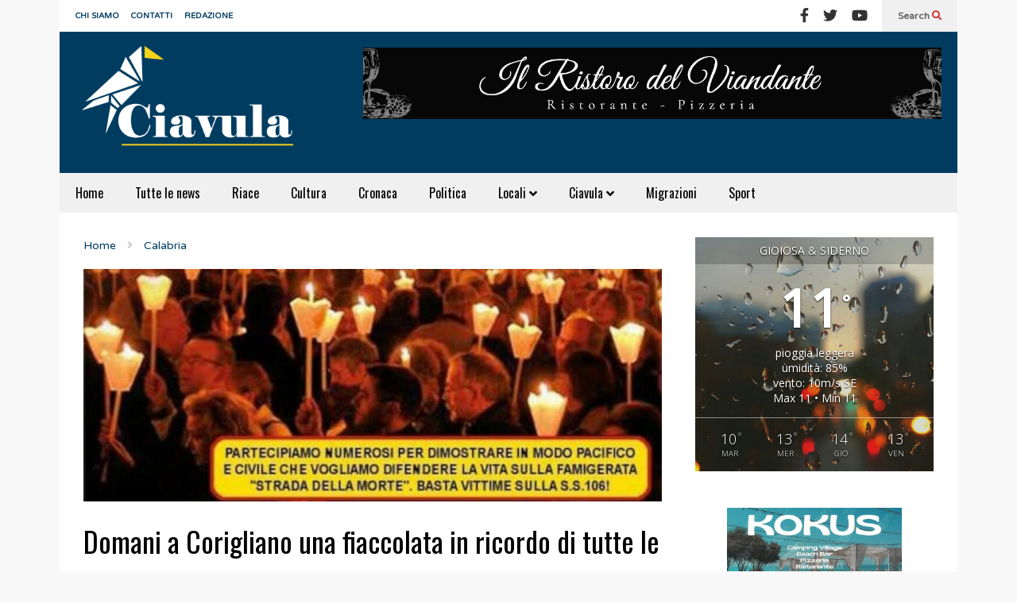

--- FILE ---
content_type: text/html; charset=UTF-8
request_url: https://www.ciavula.it/2023/01/domani-a-corigliano-una-fiaccolata-in-ricordo-di-tutte-le-vittime-della-s-s-106/
body_size: 20071
content:
<!DOCTYPE html>
<!--[if IE 7]>
<html class="ie ie7" lang="it-IT">
<![endif]-->
<!--[if IE 8]>
<html class="ie ie8" lang="it-IT">
<![endif]-->
<!--[if !(IE 7) & !(IE 8)]><!-->
<html lang="it-IT">
<!--<![endif]-->
<head>
	<meta charset="UTF-8">
	<meta name="viewport" content="width=device-width">	
	<link rel="profile" href="https://gmpg.org/xfn/11">
	<link rel="pingback" href="https://www.ciavula.it/xmlrpc.php">
	<meta name='robots' content='index, follow, max-image-preview:large, max-snippet:-1, max-video-preview:-1' />
<meta name="dlm-version" content="5.0.33">
	<!-- This site is optimized with the Yoast SEO plugin v25.9 - https://yoast.com/wordpress/plugins/seo/ -->
	<title>Domani a Corigliano una fiaccolata in ricordo di tutte le vittime della S.S. 106 - Ciavula</title>
	<meta name="description" content="domani 9 gennaio, alle ore 21:00, la Fiaccolata in ricordo di Luca Laudone e di tutte le vittime della strada Statale 106." />
	<link rel="canonical" href="https://www.ciavula.it/2023/01/domani-a-corigliano-una-fiaccolata-in-ricordo-di-tutte-le-vittime-della-s-s-106/" />
	<meta property="og:locale" content="it_IT" />
	<meta property="og:type" content="article" />
	<meta property="og:title" content="Domani a Corigliano una fiaccolata in ricordo di tutte le vittime della S.S. 106 - Ciavula" />
	<meta property="og:description" content="domani 9 gennaio, alle ore 21:00, la Fiaccolata in ricordo di Luca Laudone e di tutte le vittime della strada Statale 106." />
	<meta property="og:url" content="https://www.ciavula.it/2023/01/domani-a-corigliano-una-fiaccolata-in-ricordo-di-tutte-le-vittime-della-s-s-106/" />
	<meta property="og:site_name" content="Ciavula" />
	<meta property="article:publisher" content="https://www.facebook.com/ciavula/" />
	<meta property="article:published_time" content="2023-01-08T10:47:31+00:00" />
	<meta property="article:modified_time" content="2023-01-08T10:47:34+00:00" />
	<meta property="og:image" content="https://www.ciavula.it/wp-content/uploads/2023/01/fiaccolata-ev.jpg" />
	<meta property="og:image:width" content="990" />
	<meta property="og:image:height" content="400" />
	<meta property="og:image:type" content="image/jpeg" />
	<meta name="author" content="A Ciavula" />
	<meta name="twitter:label1" content="Scritto da" />
	<meta name="twitter:data1" content="A Ciavula" />
	<meta name="twitter:label2" content="Tempo di lettura stimato" />
	<meta name="twitter:data2" content="3 minuti" />
	<script type="application/ld+json" class="yoast-schema-graph">{"@context":"https://schema.org","@graph":[{"@type":"WebPage","@id":"https://www.ciavula.it/2023/01/domani-a-corigliano-una-fiaccolata-in-ricordo-di-tutte-le-vittime-della-s-s-106/","url":"https://www.ciavula.it/2023/01/domani-a-corigliano-una-fiaccolata-in-ricordo-di-tutte-le-vittime-della-s-s-106/","name":"Domani a Corigliano una fiaccolata in ricordo di tutte le vittime della S.S. 106 - Ciavula","isPartOf":{"@id":"https://www.ciavula.it/#website"},"primaryImageOfPage":{"@id":"https://www.ciavula.it/2023/01/domani-a-corigliano-una-fiaccolata-in-ricordo-di-tutte-le-vittime-della-s-s-106/#primaryimage"},"image":{"@id":"https://www.ciavula.it/2023/01/domani-a-corigliano-una-fiaccolata-in-ricordo-di-tutte-le-vittime-della-s-s-106/#primaryimage"},"thumbnailUrl":"https://www.ciavula.it/wp-content/uploads/2023/01/fiaccolata-ev.jpg","datePublished":"2023-01-08T10:47:31+00:00","dateModified":"2023-01-08T10:47:34+00:00","author":{"@id":"https://www.ciavula.it/#/schema/person/4b7d27c91458af0b5bcc19c15bf0a2ae"},"description":"domani 9 gennaio, alle ore 21:00, la Fiaccolata in ricordo di Luca Laudone e di tutte le vittime della strada Statale 106.","breadcrumb":{"@id":"https://www.ciavula.it/2023/01/domani-a-corigliano-una-fiaccolata-in-ricordo-di-tutte-le-vittime-della-s-s-106/#breadcrumb"},"inLanguage":"it-IT","potentialAction":[{"@type":"ReadAction","target":["https://www.ciavula.it/2023/01/domani-a-corigliano-una-fiaccolata-in-ricordo-di-tutte-le-vittime-della-s-s-106/"]}]},{"@type":"ImageObject","inLanguage":"it-IT","@id":"https://www.ciavula.it/2023/01/domani-a-corigliano-una-fiaccolata-in-ricordo-di-tutte-le-vittime-della-s-s-106/#primaryimage","url":"https://www.ciavula.it/wp-content/uploads/2023/01/fiaccolata-ev.jpg","contentUrl":"https://www.ciavula.it/wp-content/uploads/2023/01/fiaccolata-ev.jpg","width":990,"height":400},{"@type":"BreadcrumbList","@id":"https://www.ciavula.it/2023/01/domani-a-corigliano-una-fiaccolata-in-ricordo-di-tutte-le-vittime-della-s-s-106/#breadcrumb","itemListElement":[{"@type":"ListItem","position":1,"name":"Home","item":"https://www.ciavula.it/"},{"@type":"ListItem","position":2,"name":"Archivio","item":"https://www.ciavula.it/archivio/"},{"@type":"ListItem","position":3,"name":"Domani a Corigliano una fiaccolata in ricordo di tutte le vittime della S.S. 106"}]},{"@type":"WebSite","@id":"https://www.ciavula.it/#website","url":"https://www.ciavula.it/","name":"Ciavula","description":"L&#039;altra informazione di Caulonia e Gioiosa","potentialAction":[{"@type":"SearchAction","target":{"@type":"EntryPoint","urlTemplate":"https://www.ciavula.it/?s={search_term_string}"},"query-input":{"@type":"PropertyValueSpecification","valueRequired":true,"valueName":"search_term_string"}}],"inLanguage":"it-IT"},{"@type":"Person","@id":"https://www.ciavula.it/#/schema/person/4b7d27c91458af0b5bcc19c15bf0a2ae","name":"A Ciavula","image":{"@type":"ImageObject","inLanguage":"it-IT","@id":"https://www.ciavula.it/#/schema/person/image/","url":"https://secure.gravatar.com/avatar/d3bbb2462a3007bdfeb46f8a5f5c6c5d2d749895dd2c6eb9acabe29a2bf82701?s=96&d=mm&r=g","contentUrl":"https://secure.gravatar.com/avatar/d3bbb2462a3007bdfeb46f8a5f5c6c5d2d749895dd2c6eb9acabe29a2bf82701?s=96&d=mm&r=g","caption":"A Ciavula"},"description":"Redazione","url":"https://www.ciavula.it/author/ciavula/"}]}</script>
	<!-- / Yoast SEO plugin. -->


<link rel='dns-prefetch' href='//fonts.googleapis.com' />
<link href='https://fonts.gstatic.com' crossorigin rel='preconnect' />
<link rel="alternate" type="application/rss+xml" title="Ciavula &raquo; Feed" href="https://www.ciavula.it/feed/" />
<link rel="alternate" type="application/rss+xml" title="Ciavula &raquo; Feed dei commenti" href="https://www.ciavula.it/comments/feed/" />
<link rel="alternate" title="oEmbed (JSON)" type="application/json+oembed" href="https://www.ciavula.it/wp-json/oembed/1.0/embed?url=https%3A%2F%2Fwww.ciavula.it%2F2023%2F01%2Fdomani-a-corigliano-una-fiaccolata-in-ricordo-di-tutte-le-vittime-della-s-s-106%2F" />
<link rel="alternate" title="oEmbed (XML)" type="text/xml+oembed" href="https://www.ciavula.it/wp-json/oembed/1.0/embed?url=https%3A%2F%2Fwww.ciavula.it%2F2023%2F01%2Fdomani-a-corigliano-una-fiaccolata-in-ricordo-di-tutte-le-vittime-della-s-s-106%2F&#038;format=xml" />
<style id='wp-img-auto-sizes-contain-inline-css' type='text/css'>
img:is([sizes=auto i],[sizes^="auto," i]){contain-intrinsic-size:3000px 1500px}
/*# sourceURL=wp-img-auto-sizes-contain-inline-css */
</style>
<link rel='stylesheet' id='sneeit-optimize-images-css' href='https://www.ciavula.it/wp-content/plugins/sneeit-framework/css/min/front-optimize-images.min.css?ver=8.4' type='text/css' media='all' />
<link rel='stylesheet' id='sneeit-compact-menu-css' href='https://www.ciavula.it/wp-content/plugins/sneeit-framework/css/min/front-menus-compact.min.css?ver=8.4' type='text/css' media='all' />
<style id='wp-emoji-styles-inline-css' type='text/css'>

	img.wp-smiley, img.emoji {
		display: inline !important;
		border: none !important;
		box-shadow: none !important;
		height: 1em !important;
		width: 1em !important;
		margin: 0 0.07em !important;
		vertical-align: -0.1em !important;
		background: none !important;
		padding: 0 !important;
	}
/*# sourceURL=wp-emoji-styles-inline-css */
</style>
<style id='wp-block-library-inline-css' type='text/css'>
:root{--wp-block-synced-color:#7a00df;--wp-block-synced-color--rgb:122,0,223;--wp-bound-block-color:var(--wp-block-synced-color);--wp-editor-canvas-background:#ddd;--wp-admin-theme-color:#007cba;--wp-admin-theme-color--rgb:0,124,186;--wp-admin-theme-color-darker-10:#006ba1;--wp-admin-theme-color-darker-10--rgb:0,107,160.5;--wp-admin-theme-color-darker-20:#005a87;--wp-admin-theme-color-darker-20--rgb:0,90,135;--wp-admin-border-width-focus:2px}@media (min-resolution:192dpi){:root{--wp-admin-border-width-focus:1.5px}}.wp-element-button{cursor:pointer}:root .has-very-light-gray-background-color{background-color:#eee}:root .has-very-dark-gray-background-color{background-color:#313131}:root .has-very-light-gray-color{color:#eee}:root .has-very-dark-gray-color{color:#313131}:root .has-vivid-green-cyan-to-vivid-cyan-blue-gradient-background{background:linear-gradient(135deg,#00d084,#0693e3)}:root .has-purple-crush-gradient-background{background:linear-gradient(135deg,#34e2e4,#4721fb 50%,#ab1dfe)}:root .has-hazy-dawn-gradient-background{background:linear-gradient(135deg,#faaca8,#dad0ec)}:root .has-subdued-olive-gradient-background{background:linear-gradient(135deg,#fafae1,#67a671)}:root .has-atomic-cream-gradient-background{background:linear-gradient(135deg,#fdd79a,#004a59)}:root .has-nightshade-gradient-background{background:linear-gradient(135deg,#330968,#31cdcf)}:root .has-midnight-gradient-background{background:linear-gradient(135deg,#020381,#2874fc)}:root{--wp--preset--font-size--normal:16px;--wp--preset--font-size--huge:42px}.has-regular-font-size{font-size:1em}.has-larger-font-size{font-size:2.625em}.has-normal-font-size{font-size:var(--wp--preset--font-size--normal)}.has-huge-font-size{font-size:var(--wp--preset--font-size--huge)}.has-text-align-center{text-align:center}.has-text-align-left{text-align:left}.has-text-align-right{text-align:right}.has-fit-text{white-space:nowrap!important}#end-resizable-editor-section{display:none}.aligncenter{clear:both}.items-justified-left{justify-content:flex-start}.items-justified-center{justify-content:center}.items-justified-right{justify-content:flex-end}.items-justified-space-between{justify-content:space-between}.screen-reader-text{border:0;clip-path:inset(50%);height:1px;margin:-1px;overflow:hidden;padding:0;position:absolute;width:1px;word-wrap:normal!important}.screen-reader-text:focus{background-color:#ddd;clip-path:none;color:#444;display:block;font-size:1em;height:auto;left:5px;line-height:normal;padding:15px 23px 14px;text-decoration:none;top:5px;width:auto;z-index:100000}html :where(.has-border-color){border-style:solid}html :where([style*=border-top-color]){border-top-style:solid}html :where([style*=border-right-color]){border-right-style:solid}html :where([style*=border-bottom-color]){border-bottom-style:solid}html :where([style*=border-left-color]){border-left-style:solid}html :where([style*=border-width]){border-style:solid}html :where([style*=border-top-width]){border-top-style:solid}html :where([style*=border-right-width]){border-right-style:solid}html :where([style*=border-bottom-width]){border-bottom-style:solid}html :where([style*=border-left-width]){border-left-style:solid}html :where(img[class*=wp-image-]){height:auto;max-width:100%}:where(figure){margin:0 0 1em}html :where(.is-position-sticky){--wp-admin--admin-bar--position-offset:var(--wp-admin--admin-bar--height,0px)}@media screen and (max-width:600px){html :where(.is-position-sticky){--wp-admin--admin-bar--position-offset:0px}}

/*# sourceURL=wp-block-library-inline-css */
</style><style id='wp-block-image-inline-css' type='text/css'>
.wp-block-image>a,.wp-block-image>figure>a{display:inline-block}.wp-block-image img{box-sizing:border-box;height:auto;max-width:100%;vertical-align:bottom}@media not (prefers-reduced-motion){.wp-block-image img.hide{visibility:hidden}.wp-block-image img.show{animation:show-content-image .4s}}.wp-block-image[style*=border-radius] img,.wp-block-image[style*=border-radius]>a{border-radius:inherit}.wp-block-image.has-custom-border img{box-sizing:border-box}.wp-block-image.aligncenter{text-align:center}.wp-block-image.alignfull>a,.wp-block-image.alignwide>a{width:100%}.wp-block-image.alignfull img,.wp-block-image.alignwide img{height:auto;width:100%}.wp-block-image .aligncenter,.wp-block-image .alignleft,.wp-block-image .alignright,.wp-block-image.aligncenter,.wp-block-image.alignleft,.wp-block-image.alignright{display:table}.wp-block-image .aligncenter>figcaption,.wp-block-image .alignleft>figcaption,.wp-block-image .alignright>figcaption,.wp-block-image.aligncenter>figcaption,.wp-block-image.alignleft>figcaption,.wp-block-image.alignright>figcaption{caption-side:bottom;display:table-caption}.wp-block-image .alignleft{float:left;margin:.5em 1em .5em 0}.wp-block-image .alignright{float:right;margin:.5em 0 .5em 1em}.wp-block-image .aligncenter{margin-left:auto;margin-right:auto}.wp-block-image :where(figcaption){margin-bottom:1em;margin-top:.5em}.wp-block-image.is-style-circle-mask img{border-radius:9999px}@supports ((-webkit-mask-image:none) or (mask-image:none)) or (-webkit-mask-image:none){.wp-block-image.is-style-circle-mask img{border-radius:0;-webkit-mask-image:url('data:image/svg+xml;utf8,<svg viewBox="0 0 100 100" xmlns="http://www.w3.org/2000/svg"><circle cx="50" cy="50" r="50"/></svg>');mask-image:url('data:image/svg+xml;utf8,<svg viewBox="0 0 100 100" xmlns="http://www.w3.org/2000/svg"><circle cx="50" cy="50" r="50"/></svg>');mask-mode:alpha;-webkit-mask-position:center;mask-position:center;-webkit-mask-repeat:no-repeat;mask-repeat:no-repeat;-webkit-mask-size:contain;mask-size:contain}}:root :where(.wp-block-image.is-style-rounded img,.wp-block-image .is-style-rounded img){border-radius:9999px}.wp-block-image figure{margin:0}.wp-lightbox-container{display:flex;flex-direction:column;position:relative}.wp-lightbox-container img{cursor:zoom-in}.wp-lightbox-container img:hover+button{opacity:1}.wp-lightbox-container button{align-items:center;backdrop-filter:blur(16px) saturate(180%);background-color:#5a5a5a40;border:none;border-radius:4px;cursor:zoom-in;display:flex;height:20px;justify-content:center;opacity:0;padding:0;position:absolute;right:16px;text-align:center;top:16px;width:20px;z-index:100}@media not (prefers-reduced-motion){.wp-lightbox-container button{transition:opacity .2s ease}}.wp-lightbox-container button:focus-visible{outline:3px auto #5a5a5a40;outline:3px auto -webkit-focus-ring-color;outline-offset:3px}.wp-lightbox-container button:hover{cursor:pointer;opacity:1}.wp-lightbox-container button:focus{opacity:1}.wp-lightbox-container button:focus,.wp-lightbox-container button:hover,.wp-lightbox-container button:not(:hover):not(:active):not(.has-background){background-color:#5a5a5a40;border:none}.wp-lightbox-overlay{box-sizing:border-box;cursor:zoom-out;height:100vh;left:0;overflow:hidden;position:fixed;top:0;visibility:hidden;width:100%;z-index:100000}.wp-lightbox-overlay .close-button{align-items:center;cursor:pointer;display:flex;justify-content:center;min-height:40px;min-width:40px;padding:0;position:absolute;right:calc(env(safe-area-inset-right) + 16px);top:calc(env(safe-area-inset-top) + 16px);z-index:5000000}.wp-lightbox-overlay .close-button:focus,.wp-lightbox-overlay .close-button:hover,.wp-lightbox-overlay .close-button:not(:hover):not(:active):not(.has-background){background:none;border:none}.wp-lightbox-overlay .lightbox-image-container{height:var(--wp--lightbox-container-height);left:50%;overflow:hidden;position:absolute;top:50%;transform:translate(-50%,-50%);transform-origin:top left;width:var(--wp--lightbox-container-width);z-index:9999999999}.wp-lightbox-overlay .wp-block-image{align-items:center;box-sizing:border-box;display:flex;height:100%;justify-content:center;margin:0;position:relative;transform-origin:0 0;width:100%;z-index:3000000}.wp-lightbox-overlay .wp-block-image img{height:var(--wp--lightbox-image-height);min-height:var(--wp--lightbox-image-height);min-width:var(--wp--lightbox-image-width);width:var(--wp--lightbox-image-width)}.wp-lightbox-overlay .wp-block-image figcaption{display:none}.wp-lightbox-overlay button{background:none;border:none}.wp-lightbox-overlay .scrim{background-color:#fff;height:100%;opacity:.9;position:absolute;width:100%;z-index:2000000}.wp-lightbox-overlay.active{visibility:visible}@media not (prefers-reduced-motion){.wp-lightbox-overlay.active{animation:turn-on-visibility .25s both}.wp-lightbox-overlay.active img{animation:turn-on-visibility .35s both}.wp-lightbox-overlay.show-closing-animation:not(.active){animation:turn-off-visibility .35s both}.wp-lightbox-overlay.show-closing-animation:not(.active) img{animation:turn-off-visibility .25s both}.wp-lightbox-overlay.zoom.active{animation:none;opacity:1;visibility:visible}.wp-lightbox-overlay.zoom.active .lightbox-image-container{animation:lightbox-zoom-in .4s}.wp-lightbox-overlay.zoom.active .lightbox-image-container img{animation:none}.wp-lightbox-overlay.zoom.active .scrim{animation:turn-on-visibility .4s forwards}.wp-lightbox-overlay.zoom.show-closing-animation:not(.active){animation:none}.wp-lightbox-overlay.zoom.show-closing-animation:not(.active) .lightbox-image-container{animation:lightbox-zoom-out .4s}.wp-lightbox-overlay.zoom.show-closing-animation:not(.active) .lightbox-image-container img{animation:none}.wp-lightbox-overlay.zoom.show-closing-animation:not(.active) .scrim{animation:turn-off-visibility .4s forwards}}@keyframes show-content-image{0%{visibility:hidden}99%{visibility:hidden}to{visibility:visible}}@keyframes turn-on-visibility{0%{opacity:0}to{opacity:1}}@keyframes turn-off-visibility{0%{opacity:1;visibility:visible}99%{opacity:0;visibility:visible}to{opacity:0;visibility:hidden}}@keyframes lightbox-zoom-in{0%{transform:translate(calc((-100vw + var(--wp--lightbox-scrollbar-width))/2 + var(--wp--lightbox-initial-left-position)),calc(-50vh + var(--wp--lightbox-initial-top-position))) scale(var(--wp--lightbox-scale))}to{transform:translate(-50%,-50%) scale(1)}}@keyframes lightbox-zoom-out{0%{transform:translate(-50%,-50%) scale(1);visibility:visible}99%{visibility:visible}to{transform:translate(calc((-100vw + var(--wp--lightbox-scrollbar-width))/2 + var(--wp--lightbox-initial-left-position)),calc(-50vh + var(--wp--lightbox-initial-top-position))) scale(var(--wp--lightbox-scale));visibility:hidden}}
/*# sourceURL=https://www.ciavula.it/wp-includes/blocks/image/style.min.css */
</style>
<style id='wp-block-paragraph-inline-css' type='text/css'>
.is-small-text{font-size:.875em}.is-regular-text{font-size:1em}.is-large-text{font-size:2.25em}.is-larger-text{font-size:3em}.has-drop-cap:not(:focus):first-letter{float:left;font-size:8.4em;font-style:normal;font-weight:100;line-height:.68;margin:.05em .1em 0 0;text-transform:uppercase}body.rtl .has-drop-cap:not(:focus):first-letter{float:none;margin-left:.1em}p.has-drop-cap.has-background{overflow:hidden}:root :where(p.has-background){padding:1.25em 2.375em}:where(p.has-text-color:not(.has-link-color)) a{color:inherit}p.has-text-align-left[style*="writing-mode:vertical-lr"],p.has-text-align-right[style*="writing-mode:vertical-rl"]{rotate:180deg}
/*# sourceURL=https://www.ciavula.it/wp-includes/blocks/paragraph/style.min.css */
</style>
<style id='global-styles-inline-css' type='text/css'>
:root{--wp--preset--aspect-ratio--square: 1;--wp--preset--aspect-ratio--4-3: 4/3;--wp--preset--aspect-ratio--3-4: 3/4;--wp--preset--aspect-ratio--3-2: 3/2;--wp--preset--aspect-ratio--2-3: 2/3;--wp--preset--aspect-ratio--16-9: 16/9;--wp--preset--aspect-ratio--9-16: 9/16;--wp--preset--color--black: #000000;--wp--preset--color--cyan-bluish-gray: #abb8c3;--wp--preset--color--white: #ffffff;--wp--preset--color--pale-pink: #f78da7;--wp--preset--color--vivid-red: #cf2e2e;--wp--preset--color--luminous-vivid-orange: #ff6900;--wp--preset--color--luminous-vivid-amber: #fcb900;--wp--preset--color--light-green-cyan: #7bdcb5;--wp--preset--color--vivid-green-cyan: #00d084;--wp--preset--color--pale-cyan-blue: #8ed1fc;--wp--preset--color--vivid-cyan-blue: #0693e3;--wp--preset--color--vivid-purple: #9b51e0;--wp--preset--gradient--vivid-cyan-blue-to-vivid-purple: linear-gradient(135deg,rgb(6,147,227) 0%,rgb(155,81,224) 100%);--wp--preset--gradient--light-green-cyan-to-vivid-green-cyan: linear-gradient(135deg,rgb(122,220,180) 0%,rgb(0,208,130) 100%);--wp--preset--gradient--luminous-vivid-amber-to-luminous-vivid-orange: linear-gradient(135deg,rgb(252,185,0) 0%,rgb(255,105,0) 100%);--wp--preset--gradient--luminous-vivid-orange-to-vivid-red: linear-gradient(135deg,rgb(255,105,0) 0%,rgb(207,46,46) 100%);--wp--preset--gradient--very-light-gray-to-cyan-bluish-gray: linear-gradient(135deg,rgb(238,238,238) 0%,rgb(169,184,195) 100%);--wp--preset--gradient--cool-to-warm-spectrum: linear-gradient(135deg,rgb(74,234,220) 0%,rgb(151,120,209) 20%,rgb(207,42,186) 40%,rgb(238,44,130) 60%,rgb(251,105,98) 80%,rgb(254,248,76) 100%);--wp--preset--gradient--blush-light-purple: linear-gradient(135deg,rgb(255,206,236) 0%,rgb(152,150,240) 100%);--wp--preset--gradient--blush-bordeaux: linear-gradient(135deg,rgb(254,205,165) 0%,rgb(254,45,45) 50%,rgb(107,0,62) 100%);--wp--preset--gradient--luminous-dusk: linear-gradient(135deg,rgb(255,203,112) 0%,rgb(199,81,192) 50%,rgb(65,88,208) 100%);--wp--preset--gradient--pale-ocean: linear-gradient(135deg,rgb(255,245,203) 0%,rgb(182,227,212) 50%,rgb(51,167,181) 100%);--wp--preset--gradient--electric-grass: linear-gradient(135deg,rgb(202,248,128) 0%,rgb(113,206,126) 100%);--wp--preset--gradient--midnight: linear-gradient(135deg,rgb(2,3,129) 0%,rgb(40,116,252) 100%);--wp--preset--font-size--small: 13px;--wp--preset--font-size--medium: 20px;--wp--preset--font-size--large: 36px;--wp--preset--font-size--x-large: 42px;--wp--preset--spacing--20: 0.44rem;--wp--preset--spacing--30: 0.67rem;--wp--preset--spacing--40: 1rem;--wp--preset--spacing--50: 1.5rem;--wp--preset--spacing--60: 2.25rem;--wp--preset--spacing--70: 3.38rem;--wp--preset--spacing--80: 5.06rem;--wp--preset--shadow--natural: 6px 6px 9px rgba(0, 0, 0, 0.2);--wp--preset--shadow--deep: 12px 12px 50px rgba(0, 0, 0, 0.4);--wp--preset--shadow--sharp: 6px 6px 0px rgba(0, 0, 0, 0.2);--wp--preset--shadow--outlined: 6px 6px 0px -3px rgb(255, 255, 255), 6px 6px rgb(0, 0, 0);--wp--preset--shadow--crisp: 6px 6px 0px rgb(0, 0, 0);}:where(.is-layout-flex){gap: 0.5em;}:where(.is-layout-grid){gap: 0.5em;}body .is-layout-flex{display: flex;}.is-layout-flex{flex-wrap: wrap;align-items: center;}.is-layout-flex > :is(*, div){margin: 0;}body .is-layout-grid{display: grid;}.is-layout-grid > :is(*, div){margin: 0;}:where(.wp-block-columns.is-layout-flex){gap: 2em;}:where(.wp-block-columns.is-layout-grid){gap: 2em;}:where(.wp-block-post-template.is-layout-flex){gap: 1.25em;}:where(.wp-block-post-template.is-layout-grid){gap: 1.25em;}.has-black-color{color: var(--wp--preset--color--black) !important;}.has-cyan-bluish-gray-color{color: var(--wp--preset--color--cyan-bluish-gray) !important;}.has-white-color{color: var(--wp--preset--color--white) !important;}.has-pale-pink-color{color: var(--wp--preset--color--pale-pink) !important;}.has-vivid-red-color{color: var(--wp--preset--color--vivid-red) !important;}.has-luminous-vivid-orange-color{color: var(--wp--preset--color--luminous-vivid-orange) !important;}.has-luminous-vivid-amber-color{color: var(--wp--preset--color--luminous-vivid-amber) !important;}.has-light-green-cyan-color{color: var(--wp--preset--color--light-green-cyan) !important;}.has-vivid-green-cyan-color{color: var(--wp--preset--color--vivid-green-cyan) !important;}.has-pale-cyan-blue-color{color: var(--wp--preset--color--pale-cyan-blue) !important;}.has-vivid-cyan-blue-color{color: var(--wp--preset--color--vivid-cyan-blue) !important;}.has-vivid-purple-color{color: var(--wp--preset--color--vivid-purple) !important;}.has-black-background-color{background-color: var(--wp--preset--color--black) !important;}.has-cyan-bluish-gray-background-color{background-color: var(--wp--preset--color--cyan-bluish-gray) !important;}.has-white-background-color{background-color: var(--wp--preset--color--white) !important;}.has-pale-pink-background-color{background-color: var(--wp--preset--color--pale-pink) !important;}.has-vivid-red-background-color{background-color: var(--wp--preset--color--vivid-red) !important;}.has-luminous-vivid-orange-background-color{background-color: var(--wp--preset--color--luminous-vivid-orange) !important;}.has-luminous-vivid-amber-background-color{background-color: var(--wp--preset--color--luminous-vivid-amber) !important;}.has-light-green-cyan-background-color{background-color: var(--wp--preset--color--light-green-cyan) !important;}.has-vivid-green-cyan-background-color{background-color: var(--wp--preset--color--vivid-green-cyan) !important;}.has-pale-cyan-blue-background-color{background-color: var(--wp--preset--color--pale-cyan-blue) !important;}.has-vivid-cyan-blue-background-color{background-color: var(--wp--preset--color--vivid-cyan-blue) !important;}.has-vivid-purple-background-color{background-color: var(--wp--preset--color--vivid-purple) !important;}.has-black-border-color{border-color: var(--wp--preset--color--black) !important;}.has-cyan-bluish-gray-border-color{border-color: var(--wp--preset--color--cyan-bluish-gray) !important;}.has-white-border-color{border-color: var(--wp--preset--color--white) !important;}.has-pale-pink-border-color{border-color: var(--wp--preset--color--pale-pink) !important;}.has-vivid-red-border-color{border-color: var(--wp--preset--color--vivid-red) !important;}.has-luminous-vivid-orange-border-color{border-color: var(--wp--preset--color--luminous-vivid-orange) !important;}.has-luminous-vivid-amber-border-color{border-color: var(--wp--preset--color--luminous-vivid-amber) !important;}.has-light-green-cyan-border-color{border-color: var(--wp--preset--color--light-green-cyan) !important;}.has-vivid-green-cyan-border-color{border-color: var(--wp--preset--color--vivid-green-cyan) !important;}.has-pale-cyan-blue-border-color{border-color: var(--wp--preset--color--pale-cyan-blue) !important;}.has-vivid-cyan-blue-border-color{border-color: var(--wp--preset--color--vivid-cyan-blue) !important;}.has-vivid-purple-border-color{border-color: var(--wp--preset--color--vivid-purple) !important;}.has-vivid-cyan-blue-to-vivid-purple-gradient-background{background: var(--wp--preset--gradient--vivid-cyan-blue-to-vivid-purple) !important;}.has-light-green-cyan-to-vivid-green-cyan-gradient-background{background: var(--wp--preset--gradient--light-green-cyan-to-vivid-green-cyan) !important;}.has-luminous-vivid-amber-to-luminous-vivid-orange-gradient-background{background: var(--wp--preset--gradient--luminous-vivid-amber-to-luminous-vivid-orange) !important;}.has-luminous-vivid-orange-to-vivid-red-gradient-background{background: var(--wp--preset--gradient--luminous-vivid-orange-to-vivid-red) !important;}.has-very-light-gray-to-cyan-bluish-gray-gradient-background{background: var(--wp--preset--gradient--very-light-gray-to-cyan-bluish-gray) !important;}.has-cool-to-warm-spectrum-gradient-background{background: var(--wp--preset--gradient--cool-to-warm-spectrum) !important;}.has-blush-light-purple-gradient-background{background: var(--wp--preset--gradient--blush-light-purple) !important;}.has-blush-bordeaux-gradient-background{background: var(--wp--preset--gradient--blush-bordeaux) !important;}.has-luminous-dusk-gradient-background{background: var(--wp--preset--gradient--luminous-dusk) !important;}.has-pale-ocean-gradient-background{background: var(--wp--preset--gradient--pale-ocean) !important;}.has-electric-grass-gradient-background{background: var(--wp--preset--gradient--electric-grass) !important;}.has-midnight-gradient-background{background: var(--wp--preset--gradient--midnight) !important;}.has-small-font-size{font-size: var(--wp--preset--font-size--small) !important;}.has-medium-font-size{font-size: var(--wp--preset--font-size--medium) !important;}.has-large-font-size{font-size: var(--wp--preset--font-size--large) !important;}.has-x-large-font-size{font-size: var(--wp--preset--font-size--x-large) !important;}
/*# sourceURL=global-styles-inline-css */
</style>

<style id='classic-theme-styles-inline-css' type='text/css'>
/*! This file is auto-generated */
.wp-block-button__link{color:#fff;background-color:#32373c;border-radius:9999px;box-shadow:none;text-decoration:none;padding:calc(.667em + 2px) calc(1.333em + 2px);font-size:1.125em}.wp-block-file__button{background:#32373c;color:#fff;text-decoration:none}
/*# sourceURL=/wp-includes/css/classic-themes.min.css */
</style>
<link rel='stylesheet' id='awesome-weather-css' href='https://www.ciavula.it/wp-content/plugins/awesome-weather/awesome-weather.css?ver=6.9' type='text/css' media='all' />
<style id='awesome-weather-inline-css' type='text/css'>
.awesome-weather-wrap { font-family: 'Open Sans', sans-serif;  font-weight: 400; font-size: 14px; line-height: 14px; } 
/*# sourceURL=awesome-weather-inline-css */
</style>
<link rel='stylesheet' id='opensans-googlefont-css' href='https://fonts.googleapis.com/css?family=Open+Sans%3A400%2C300&#038;ver=6.9' type='text/css' media='all' />
<link rel='stylesheet' id='wp-polls-css' href='https://www.ciavula.it/wp-content/plugins/wp-polls/polls-css.css?ver=2.77.3' type='text/css' media='all' />
<style id='wp-polls-inline-css' type='text/css'>
.wp-polls .pollbar {
	margin: 1px;
	font-size: 6px;
	line-height: 8px;
	height: 8px;
	background-image: url('https://www.ciavula.it/wp-content/plugins/wp-polls/images/default/pollbg.gif');
	border: 1px solid #c8c8c8;
}

/*# sourceURL=wp-polls-inline-css */
</style>
<link rel='stylesheet' id='ciavula_css-css' href='https://www.ciavula.it/wp-content/themes/flatnews-child/style.css?ver=6.9' type='text/css' media='all' />
<link rel='stylesheet' id='flatnews-main-css' href='https://www.ciavula.it/wp-content/themes/flatnews/assets/css/min/main.min.css?ver=6.2' type='text/css' media='all' />
<style id='flatnews-main-inline-css' type='text/css'>
.fn-primary{width:1070px}.fn-content{width:68%}.fn-main-sidebar{width:28%}.fn-header, .fn-header-row-inner{width:1130px}*{max-width: 100%;}img{height: auto;}
/*# sourceURL=flatnews-main-inline-css */
</style>
<link rel='stylesheet' id='flatnews-responsive-css' href='https://www.ciavula.it/wp-content/themes/flatnews/assets/css/min/responsive.min.css?ver=6.2' type='text/css' media='(max-width: 1129px)' />
<link rel='stylesheet' id='dashicons-css' href='https://www.ciavula.it/wp-includes/css/dashicons.min.css?ver=6.9' type='text/css' media='all' />
<link rel='stylesheet' id='thickbox-css' href='https://www.ciavula.it/wp-includes/js/thickbox/thickbox.css?ver=6.9' type='text/css' media='all' />
<link rel='stylesheet' id='sneeit-font-awesome-css' href='https://www.ciavula.it/wp-content/plugins/sneeit-framework/fonts/font-awesome-5x/css/all.min.css?ver=8.4' type='text/css' media='all' />
<link rel='stylesheet' id='sneeit-font-awesome-shims-css' href='https://www.ciavula.it/wp-content/plugins/sneeit-framework/fonts/font-awesome-5x/css/v4-shims.min.css?ver=8.4' type='text/css' media='all' />
<link rel='stylesheet' id='sneeit-responsive-css' href='https://www.ciavula.it/wp-content/plugins/sneeit-framework/css/min/front-responsive.min.css?ver=8.4' type='text/css' media='all' />
<link rel='stylesheet' id='sneeit-rating-css' href='https://www.ciavula.it/wp-content/plugins/sneeit-framework/css/min/front-rating.min.css?ver=8.4' type='text/css' media='all' />
<script type="text/javascript" src="https://www.ciavula.it/wp-includes/js/jquery/jquery.min.js?ver=3.7.1" id="jquery-core-js"></script>
<script type="text/javascript" src="https://www.ciavula.it/wp-includes/js/jquery/jquery-migrate.min.js?ver=3.4.1" id="jquery-migrate-js"></script>
<script type="text/javascript" id="image-watermark-no-right-click-js-before">
/* <![CDATA[ */
var iwArgsNoRightClick = {"rightclick":"Y","draganddrop":"Y"};

//# sourceURL=image-watermark-no-right-click-js-before
/* ]]> */
</script>
<script type="text/javascript" src="https://www.ciavula.it/wp-content/plugins/image-watermark/js/no-right-click.js?ver=1.8.0" id="image-watermark-no-right-click-js"></script>
<link rel="https://api.w.org/" href="https://www.ciavula.it/wp-json/" /><link rel="alternate" title="JSON" type="application/json" href="https://www.ciavula.it/wp-json/wp/v2/posts/171156" /><link rel="EditURI" type="application/rsd+xml" title="RSD" href="https://www.ciavula.it/xmlrpc.php?rsd" />
<meta name="generator" content="WordPress 6.9" />
<link rel='shortlink' href='https://www.ciavula.it/?p=171156' />
<meta name="generator" content="performance-lab 3.9.0; plugins: speculation-rules, webp-uploads">
<meta name="generator" content="webp-uploads 2.5.1">
<!--[if lt IE 9]><script src="https://www.ciavula.it/wp-content/plugins/sneeit-framework/js/html5.js"></script><![endif]--><link rel="stylesheet" type="text/css" href="https://adtech.vivimedia.it/js/ciavula/style.css">
<script type="text/javascript" src="https://adtech.vivimedia.it/js/ciavula/init.js" async></script><style type="text/css">body.home section.fn-primary h1, .fn-archive-title, .fn-footer-row-branding { display: none; }

body.home .fn-singular { padding: 0}

.fn-footer {
    background: #003c60;
    color: #fff;
    text-align: center; 
}

.fn-footer a {
    color: #fff;
}</style><meta name="theme-color" content="#003c60" /><meta name="generator" content="speculation-rules 1.5.0">
<link rel="icon" href="https://www.ciavula.it/wp-content/uploads/2017/05/cropped-cropped-ciavulanera-50x50.png" sizes="32x32" />
<link rel="icon" href="https://www.ciavula.it/wp-content/uploads/2017/05/cropped-cropped-ciavulanera-200x200.png" sizes="192x192" />
<link rel="apple-touch-icon" href="https://www.ciavula.it/wp-content/uploads/2017/05/cropped-cropped-ciavulanera-200x200.png" />
<meta name="msapplication-TileImage" content="https://www.ciavula.it/wp-content/uploads/2017/05/cropped-cropped-ciavulanera-300x300.png" />
<style type="text/css">a,a:hover,.color, .item-top .item-title a:hover, .item-bot .item-title a:hover{color:#003c60}.border,.sneeit-percent-fill,.sneeit-percent-mask,.fn-bh-text-bg-bot-border .fn-block-title,.fn-bh-bot-border .fn-block-title,.sneeit-articles-pagination-content > a:hover, .sneeit-percent-fill, .sneeit-percent-mask {border-color:#003c60}.bg,.fn-block .item-mid .item-categories,.fn-bh-text-bg-bot-border .fn-block-title-text,.fn-bh-full-bg .fn-block-title,.fn-block .item-meta .item-categories,.sneeit-articles-pagination-content > a:hover, .fn-block-mega-menu .sneeit-articles-pagination-content > a, .fn-item-hl .item-big .item-bot-content, .fn-item-hl .item-big .item-top, .fn-item-hl .fn-blog .item-bot-content, .fn-item-hl .fn-blog .item-top, .fn-break .item .item-categories, a.scroll-up, input[type="submit"] {background-color: #003c60}body{background-color:#f8f8f8}body{background-attachment:scroll}body{font:normal normal 16px "Varela Round", sans-serif}body{color:#000000}.fn-site-title a{font:normal bold 50px "Oswald", sans-serif}.fn-site-title a{color:#ffffff}.fn-bh-text-bg-bot-border .fn-block-title-text, .fn-bh-text-bg-bot-border .fn-block-title .fn-block-title-text, .fn-bh-full-bg .fn-block-title-text, .fn-bh-full-bg .fn-block-title a, .fn-bh-full-bg .fn-block-title .fn-block-title-text {color:#ffffff}.fn-block-title-text, .fn-break h2{font:normal bold 16px "Oswald", sans-serif}.fn-block-title{margin-bottom: 10px}.fn-block .item-title {font-family:"Oswald", sans-serif}.fn-widget-social-counter .social-counter{font-family:"Oswald", sans-serif}.fn-header-row-logo{background-color: #003c60}.fn-site-title img{width:300px}.fn-site-title a{margin:0px 0px 0px 20px}.fn-header-banner-desktop{margin:20px 20px 20px 0px}.fn-main-menu-wrapper ul.menu > li > a {font:normal normal 16px "Oswald", sans-serif}.fn-main-menu-wrapper ul.menu > li > a {color:#000000}.fn-header-row-main-menu, .fn-main-menu-wrapper {background-color:#f0f0f0}.fn-main-menu-wrapper ul.menu > li:hover > a {color:#000000}.fn-main-menu-wrapper ul.menu > li:hover > a {background-color:#dddddd}.fn-main-menu-wrapper ul.menu > li.current-menu-item > a {color:#ffffff}.fn-main-menu-wrapper ul.menu > li.current-menu-item > a {background-color:#003c60}.fn-main-menu-wrapper .badge {font-family:Arial, sans-serif}.fn-main-menu-wrapper .badge {color:#ffffff}.fn-main-menu-wrapper .badge {background-color:#003c60}.fn-main-menu-wrapper ul.menu li li a {font-family:Arial, sans-serif}.fn-main-menu-wrapper ul.menu li li a {color:#ffffff}.fn-main-menu-wrapper .menu-item-inner, .fn-main-menu-wrapper ul.sub-menu, .fn-main-menu-wrapper li li {background-color:#333333}.fn-main-menu-wrapper ul.menu li li:hover > a {color:#ffffff}.fn-main-menu-wrapper ul.menu li li:hover > a, .fn-main-menu-wrapper ul.menu > .menu-item-mega.menu-item-mega-category.menu-item-has-children > .menu-item-inner > .menu-mega-content, .menu-item-mega-category.menu-item-has-children .menu-mega-block, .menu-mega-content, .menu-item-mega-category.menu-item-has-children .menu-item-object-category > a.active, .menu-item-mega-category.menu-item-has-children .menu-mega-block-bg {background-color:#111111}#fn-main-menu .main-menu-sticky-menu-logo img {width: 150px}#fn-main-menu .main-menu-sticky-menu-logo img {height: 30px}#fn-main-menu .main-menu-sticky-menu-logo {padding: 10px 20px 10px 20px}.fn-primary,.fn-block.fn-item-title-underover .item-bot-content{background-color:#ffffff}.fn-primary{padding:0px 30px 30px 30px}h1.entry-title.post-title{font:normal normal 36px "Oswald", sans-serif}.fn-mob-logo img {width: 150px}.fn-mob-logo img {height: 30px}.fn-mob-header {background: #003c60}.fn-mob-header a {color: #ffffff}</style><link rel='stylesheet' id='sneeit-google-fonts-css' href='//fonts.googleapis.com/css?family=Varela+Round%3A%7COswald%3A400%2C300%2C700&#038;ver=8.4' type='text/css' media='all' />
</head>



<body class="wp-singular post-template-default single single-post postid-171156 single-format-standard wp-theme-flatnews wp-child-theme-flatnews-child sidebar-right fn-bh-text-bg-bot-border">
<header class="fn-header fn-header-layout-default">
		<div class="fn-header-row fn-header-row-sub-menu"><div class="fn-header-row-inner">
	<div class="fn-top-menu-wrapper">
<nav class="fn-top-menu"><ul id="menu-topmenu" class="menu"><li id="menu-item-53517" class="menu-item menu-item-type-post_type menu-item-object-page menu-item-53517"><a href="https://www.ciavula.it/chi-siamo/">CHI SIAMO</a></li>
<li id="menu-item-53515" class="menu-item menu-item-type-post_type menu-item-object-page menu-item-53515"><a href="https://www.ciavula.it/contatti/">CONTATTI</a></li>
<li id="menu-item-54699" class="menu-item menu-item-type-post_type menu-item-object-page menu-item-54699"><a href="https://www.ciavula.it/redazione/">REDAZIONE</a></li>
</ul></nav>	
</div>	
	<div class="fn-header-btn">	
		
		<a class="fn-header-btn-search" href="javascript:void(0)">Search <i class="fa fa-search"></i></a>				
		
</div>
<div class="fn-header-search-box">
	<form class="fn-search-form" action="https://www.ciavula.it" method="get" role="search">
	<input type="text" class="fn-search-form-text" name="s" placeholder="Type something and Enter"/>
	<button type="submit" class="fn-search-form-submit">
		<i class="fa fa-search"></i>
	</button>
</form></div>
<div class="fn-header-social-links">
		
		<div class="fn-header-social-links"><a href="https://www.facebook.com/Ciavula-373723156146155/?fref=ts" target="_blank" rel="nofollow" title="Facebook"><i class="fa fa-facebook"></i></a><a href="https://twitter.com/aciavula" target="_blank" rel="nofollow" title="Twitter"><i class="fa fa-twitter"></i></a><a href="https://www.youtube.com/channel/UCOui2uYOOTSJB7QI_GLUh8w/featured" target="_blank" rel="nofollow" title="Youtube"><i class="fa fa-youtube"></i></a></div>	
	</div>				
<div class="clear"></div></div></div><!--.fn-header-row-1-->


<div class="fn-header-row fn-header-row-logo"><div class="fn-header-row-inner">
			<h2 class="fn-site-title"><a href="https://www.ciavula.it" title="Ciavula"><img alt="Ciavula" src="https://www.ciavula.it/wp-content/uploads/2018/01/Logo_bianco-ciavula.png" data-retina=""/></a></h2>
				<div class="fn-header-banner fn-header-banner-desktop">
			<!-- <script async src="//pagead2.googlesyndication.com/pagead/js/adsbygoogle.js"></script> -->
<!-- barra laterale -->
<!-- <ins class="adsbygoogle"
     style="display:block"
     data-ad-client="ca-pub-2961568391081849"
     data-ad-slot="7913743617"
     data-ad-format="auto"></ins>
 <script>
(adsbygoogle = window.adsbygoogle || []).push({});
</script> -->
<a href="https://www.ristorodelviandante.it">
  <img src="https://www.ciavula.it/wp-content/uploads/2025/12/Banner-Ristoro-nuovo.jpeg">
</a>		</div>
		
	<div class="clear"></div>
</div></div><!--.fn-header-row-2-->

<div class="fn-header-row fn-header-row-main-menu"><div class="fn-header-row-inner">
	<nav id="fn-main-menu" class="fn-main-menu-wrapper sneeit-compact-menu sneeit-compact-menu-main-menu"><ul id="menu-mainmenu" class="menu"><li id="menu-item-53497" class="menu-item menu-item-type-custom menu-item-object-custom menu-item-53497"><a href="//ciavula.it/">Home</a><div class="menu-item-inner"><div class="clear"></div></div></li><li id="menu-item-69516" class="menu-item menu-item-type-post_type menu-item-object-page current_page_parent menu-item-69516"><a href="https://www.ciavula.it/archivio/">Tutte le news</a><div class="menu-item-inner"><div class="clear"></div></div></li><li id="menu-item-108296" class="menu-item menu-item-type-taxonomy menu-item-object-category menu-item-108296"><a href="https://www.ciavula.it/category/riace/" data-id="108296" data-cat="31215">Riace</a><div class="menu-item-inner"><div class="clear"></div></div></li><li id="menu-item-53501" class="menu-item menu-item-type-taxonomy menu-item-object-category current-post-ancestor current-menu-parent current-post-parent menu-item-53501"><a href="https://www.ciavula.it/category/cultura-e-societa/" data-id="53501" data-cat="6">Cultura</a><div class="menu-item-inner"><div class="clear"></div></div></li><li id="menu-item-53500" class="menu-item menu-item-type-taxonomy menu-item-object-category current-post-ancestor current-menu-parent current-post-parent menu-item-53500"><a href="https://www.ciavula.it/category/cronaca/" data-id="53500" data-cat="5">Cronaca</a><div class="menu-item-inner"><div class="clear"></div></div></li><li id="menu-item-53508" class="menu-item menu-item-type-taxonomy menu-item-object-category menu-item-53508"><a href="https://www.ciavula.it/category/politica/" data-id="53508" data-cat="12">Politica</a><div class="menu-item-inner"><div class="clear"></div></div></li><li id="menu-item-53513" class="menu-item menu-item-type-custom menu-item-object-custom menu-item-has-children menu-item-53513"><a href="#">Locali <span class="icon-after"><i class="fa fa-angle-down"></i></span></a><div class="menu-item-inner">
<ul class="sub-menu">
	<li id="menu-item-53502" class="menu-item menu-item-type-taxonomy menu-item-object-category menu-item-53502"><a href="https://www.ciavula.it/category/dalla-locride/" data-id="53502" data-cat="4">Dalla Locride</a><div class="menu-item-inner"><div class="clear"></div></div></li>	<li id="menu-item-53499" class="menu-item menu-item-type-taxonomy menu-item-object-category menu-item-53499"><a href="https://www.ciavula.it/category/caulonia/" data-id="53499" data-cat="3">Caulonia</a><div class="menu-item-inner"><div class="clear"></div></div></li>	<li id="menu-item-53505" class="menu-item menu-item-type-taxonomy menu-item-object-category menu-item-53505"><a href="https://www.ciavula.it/category/gioiosa/" data-id="53505" data-cat="9">Gioiosa</a><div class="menu-item-inner"><div class="clear"></div></div></li></ul>
<div class="clear"></div></div></li><li id="menu-item-53514" class="menu-item menu-item-type-custom menu-item-object-custom menu-item-has-children menu-item-53514"><a href="#">Ciavula <span class="icon-after"><i class="fa fa-angle-down"></i></span></a><div class="menu-item-inner">
<ul class="sub-menu">
	<li id="menu-item-53498" class="menu-item menu-item-type-taxonomy menu-item-object-category menu-item-53498"><a href="https://www.ciavula.it/category/a-carcarazza/" data-id="53498" data-cat="2">A Carcarazza</a><div class="menu-item-inner"><div class="clear"></div></div></li>	<li id="menu-item-53503" class="menu-item menu-item-type-taxonomy menu-item-object-category menu-item-53503"><a href="https://www.ciavula.it/category/dillo-alla-ciavula/" data-id="53503" data-cat="7">Dillo alla Ciavula</a><div class="menu-item-inner"><div class="clear"></div></div></li>	<li id="menu-item-53504" class="menu-item menu-item-type-taxonomy menu-item-object-category menu-item-53504"><a href="https://www.ciavula.it/category/editoriale/" data-id="53504" data-cat="8">Editoriale</a><div class="menu-item-inner"><div class="clear"></div></div></li>	<li id="menu-item-53510" class="menu-item menu-item-type-taxonomy menu-item-object-category menu-item-53510"><a href="https://www.ciavula.it/category/senza-parole/" data-id="53510" data-cat="14">Senza parole</a><div class="menu-item-inner"><div class="clear"></div></div></li>	<li id="menu-item-53512" class="menu-item menu-item-type-taxonomy menu-item-object-category menu-item-53512"><a href="https://www.ciavula.it/category/videociavula/" data-id="53512" data-cat="16">Videociavula</a><div class="menu-item-inner"><div class="clear"></div></div></li>	<li id="menu-item-53507" class="menu-item menu-item-type-taxonomy menu-item-object-category menu-item-53507"><a href="https://www.ciavula.it/category/opinioni/" data-id="53507" data-cat="11">Opinioni</a><div class="menu-item-inner"><div class="clear"></div></div></li>	<li id="menu-item-53509" class="menu-item menu-item-type-taxonomy menu-item-object-category menu-item-53509"><a href="https://www.ciavula.it/category/punti-di-vista/" data-id="53509" data-cat="13">Punti di vista</a><div class="menu-item-inner"><div class="clear"></div></div></li></ul>
<div class="clear"></div></div></li><li id="menu-item-53506" class="menu-item menu-item-type-taxonomy menu-item-object-category menu-item-53506"><a href="https://www.ciavula.it/category/migrazioni/" data-id="53506" data-cat="10">Migrazioni</a><div class="menu-item-inner"><div class="clear"></div></div></li><li id="menu-item-53511" class="menu-item menu-item-type-taxonomy menu-item-object-category menu-item-53511"><a href="https://www.ciavula.it/category/sport/" data-id="53511" data-cat="15">Sport</a><div class="menu-item-inner"><div class="clear"></div></div></li></ul></nav>	<div class="clear"></div>
</div></div><!--.fn-header-row-3-->


<div class="fn-header-row fn-header-row-break"><div class="fn-header-row-inner">
		<div class="clear"></div>
</div></div><!--.fn-header-row-4-->
	<div class="clear"></div>
		
</header>

<div class="sneeit-mob-clone"></div><div class="sneeit-mob"><div class="sneeit-mob-inner"><div class="fn-mob-above sneeit-mob-ctn sneeit-mob-ctn-right"><div class="sneeit-mob-ctn-clone" data-clone=".fn-header-search-box .fn-search-form"></div><div class="clear"></div></div><div class="fn-mob-header sneeit-mob-header"><a href="javascript:void(0)" class="fn-mob-tgl sneeit-mob-tgl sneeit-mob-tgl-left"><span class="sneeit-mob-icon"><i class="fa fa-bars"></i></span></a><a href="https://www.ciavula.it" class="fn-mob-logo sneeit-mob-logo">Ciavula</a><a href="javascript:void(0)" class="fn-mob-tgl sneeit-mob-tgl sneeit-mob-tgl-right"><span class="sneeit-mob-icon"><i class="fa fa-search"></i></span></a></div><div class="fn-mob-under sneeit-mob-ctn sneeit-mob-ctn-left"><div class="fn-mob-menu-box"></div><div class="clear"></div></div></div></div>
<section class="fn-primary">	

    <!-- ADS CODE! -->
    <div class="b_inpage b_first_inpage slot-banner placeholder-banner b_desktop_tablet b_smartphone"></div>

		<main class="fn-content">
		<div class="fn-post fn-singular"><article class="post-171156 post type-post status-publish format-standard has-post-thumbnail hentry category-calabria category-cronaca category-cultura-e-societa category-news category-tutte-le-notizie tag-basta-vittime-sulla-ss-106 tag-fiaccolata" itemscope="itemscope" itemtype="https://schema.org/NewsArticle"><div class="crumbs"><span><a href="https://www.ciavula.it"  class="breadcrumb-item"><span class="breadcrumb-item-text">Home</span></a></span><span><i class="fa fa-angle-right"></i></span><span><a href="https://www.ciavula.it/category/calabria/"  class="breadcrumb-item"><span class="breadcrumb-item-text">Calabria</span></a></span></div><script type="application/ld+json" style="display:none">{"@context": "https://schema.org","@type": "BreadcrumbList","itemListElement": [{"@type":"ListItem","position":1,"item":{"@type":"WebSite","@id":"https://www.ciavula.it","name": "Home"}},{"@type":"ListItem","position":2,"item":{"@type":"WebSite","@id":"https://www.ciavula.it/category/calabria/","name": "Calabria"}}]}</script><div class="entry-feature-box"><div class="entry-feature-box-media"><img width="990" height="400" src="https://www.ciavula.it/wp-content/uploads/2023/01/fiaccolata-ev.jpg" class="attachment-full size-full wp-post-image" alt="Domani a Corigliano una fiaccolata in ricordo di tutte le vittime della S.S. 106" title="Domani a Corigliano una fiaccolata in ricordo di tutte le vittime della S.S. 106" decoding="async" fetchpriority="high" srcset="https://www.ciavula.it/wp-content/uploads/2023/01/fiaccolata-ev.jpg 990w, https://www.ciavula.it/wp-content/uploads/2023/01/fiaccolata-ev-300x121.jpg 300w, https://www.ciavula.it/wp-content/uploads/2023/01/fiaccolata-ev-768x310.jpg 768w, https://www.ciavula.it/wp-content/uploads/2023/01/fiaccolata-ev-720x291.jpg 720w" sizes="(max-width: 990px) 100vw, 990px" /></div></div><h1 class="entry-title post-title" itemprop="name headline">Domani a Corigliano una fiaccolata in ricordo di tutte le vittime della S.S. 106</h1><div class="entry-meta"><a class="entry-author hcard fn" href="https://www.ciavula.it/author/ciavula/" target="_blank"><i class="fa fa-user-circle-o"></i> A Ciavula</a><a class="entry-date updated" href="https://www.ciavula.it/2023/01/domani-a-corigliano-una-fiaccolata-in-ricordo-di-tutte-le-vittime-della-s-s-106/">8 Gennaio 2023 11:47</a><div class="entry-sharing-buttons"><a href="https://www.facebook.com/sharer.php?u=https://www.ciavula.it/2023/01/domani-a-corigliano-una-fiaccolata-in-ricordo-di-tutte-le-vittime-della-s-s-106/" onclick="window.open(this.href, 'mywin','left=50,top=50,width=600,height=350,toolbar=0'); return false;" class="facebook" title="Facebook"><i class="fa fa-facebook"></i></a><a href="https://twitter.com/intent/tweet?text=Domani+a+Corigliano+una+fiaccolata+in+ricordo+di+tutte+le+vittime+della+S.S.+106&#038;url=https://www.ciavula.it/2023/01/domani-a-corigliano-una-fiaccolata-in-ricordo-di-tutte-le-vittime-della-s-s-106/" onclick="window.open(this.href, 'mywin','left=50,top=50,width=600,height=350,toolbar=0'); return false;" class="twitter" title="Twitter"><i class="fa fa-twitter"></i></a></div></div><div class="entry-body">
<p>L’Organizzazione di Volontariato “Basta Vittime Sulla Strada Statale 106” insieme con la Chiesa di Maria Ss Immacolata ed Patrocinio Gratuito dell’Amministrazione Comunale di Corigliano-Rossano organizza per domani 9 gennaio, alle ore 21:00, la Fiaccolata in ricordo di Luca Laudone e di tutte le vittime della strada Statale 106.</p>



<p>Luca Laudone, ha perso la vita lo scorso 10 gennaio 2022 nell’ambito di un incidente stradale portato agli onori della cronaca solo dalla nostra Organizzazione di Volontariato per la sua enormità: il 19enne, infatti, perse il controllo della sua autovettura nello stesso punto in cui, 7 giorni prima, aveva perso il controllo un altro automobilista. L’Anas Spa non solo non ha provveduto al ripristino del guardrail divelto ma ha posto dei new jersey in plastica completamente vuoti che, purtroppo, non sono riusciti a trattenere l’auto di Luca dal finire nel fossato accanto alla strada e, nel tragico impatto, il giovane 19enne ha perso la vita.<br>Occorre, altresì, ricordare che l’Anas Spa subito dopo la morte di Luca ha ripristinato il guardrail in meno di una settimana mentre solo un mese fa ha effettuato i lavori di ripristino del manto stradale che versava in condizioni inenarrabili tanto era ammalorato.</p>



<p>Il raduno è previsto per domani sera alle 21:00 davanti la Chiesa di Maria Ss Immacolata e da lì si muoverà percorrendo un breve tratto di Via Fontanelle fino alla rotonda che porta prima sua Via Negri e poi sul breve tratto di Via Nazionale che congiunge a Via Provinciale che sarà percorsa proprio fino alla Statale 106. Qui, dopo una breve pausa in cui verrà ricordato Luca insieme a tutte le vittime della Statale 106 si ritornerà indietro percorrendo a ritroso lo stesso percorso fino a ritornare alla Chiesa della S.S. Immacolata dove si concluderà la fiaccolata dopo un breve momento di ricordo e, ovviamente, di preghiera.</p>



<figure class="wp-block-image size-large"><img decoding="async" width="560" height="792" src="https://www.ciavula.it/wp-content/uploads/2023/01/fiaccolata.jpg" alt="" class="wp-image-171157" srcset="https://www.ciavula.it/wp-content/uploads/2023/01/fiaccolata.jpg 560w, https://www.ciavula.it/wp-content/uploads/2023/01/fiaccolata-212x300.jpg 212w, https://www.ciavula.it/wp-content/uploads/2023/01/fiaccolata-509x720.jpg 509w" sizes="(max-width: 560px) 100vw, 560px" /></figure>



<p>Sarà un corteo silenzioso in cui verrà onorata la memoria delle vittime della “strada della morte” ma vuole anche essere un momento di aggregazione e di sensibilizzazione per tutti: ogni cittadino, ogni associazione, ogni amministratore calabrese, ecc. è invitato a partecipare.<br>Solo nel 2022 sono state 27 le vittime della S.S.106: di queste 12 in provincia di Cosenza, 6 in provincia di Crotone, 5 in provincia di Catanzaro e 4 in provincia di Reggio Calabria. Mentre sono 16 le vittime che avevano meno di 45 anni. Rispetto al 2021, in cui vi sono state 21 vittime, abbiamo avuto un netto peggioramento.</p>



<p>Davanti a questa strage che resta immutata da decenni non è più possibile rimanere indifferenti.</p>



<p>Per questa ragione si è voluto organizzare la Fiaccolata: con la speranza che le luci delle fiaccole possano illuminare la coscienza di chi guida e percorre la famigerata e tristemente nota “strada della morte” ma anche la coscienza delle Istituzioni e degli Enti che dovrebbero provvedere a rendere sicura una strada annoverata purtroppo tra le più pericolose d’Italia.<br>Basta Vittime Sulla Strada Statale 106 confida in una forte partecipazione dei cittadini calabresi, delle amministrazioni e delle associazioni, degli organi di informazione e dell’intera società calabrese per questa iniziativa che nasce dalla volontà di non dimenticare e di non restare indifferenti.</p>



<p><em>Organizzazione Basta Vittime sulla S.S. 106</em></p>
</div><div class="entry-taxonomies"><span class="entry-taxonomies-label"><i class="fa fa-folder-open-o"></i> CATEGORIES </span> <a href="https://www.ciavula.it/category/calabria/" rel="tag">Calabria</a><a href="https://www.ciavula.it/category/cronaca/" rel="tag">cronaca</a><a href="https://www.ciavula.it/category/cultura-e-societa/" rel="tag">cultura e società</a><a href="https://www.ciavula.it/category/news/" rel="tag">News</a><a href="https://www.ciavula.it/category/tutte-le-notizie/" rel="tag">Tutte le notizie</a></div><div class="entry-taxonomies"><span class="entry-taxonomies-label"><i class="fa fa-hashtag"></i> TAGS </span> <a href="https://www.ciavula.it/tag/basta-vittime-sulla-ss-106/" rel="tag">basta vittime sulla ss 106</a><a href="https://www.ciavula.it/tag/fiaccolata/" rel="tag">fiaccolata</a></div><div class="entry-sharing-buttons entry-sharing-bottom"><span><i class="fa fa-send"></i> Share This</span><a href="https://www.facebook.com/sharer.php?u=https://www.ciavula.it/2023/01/domani-a-corigliano-una-fiaccolata-in-ricordo-di-tutte-le-vittime-della-s-s-106/" onclick="window.open(this.href, 'mywin','left=50,top=50,width=600,height=350,toolbar=0'); return false;" class="facebook" title="Facebook"><i class="fa fa-facebook"></i></a><a href="https://twitter.com/intent/tweet?text=Domani+a+Corigliano+una+fiaccolata+in+ricordo+di+tutte+le+vittime+della+S.S.+106&#038;url=https://www.ciavula.it/2023/01/domani-a-corigliano-una-fiaccolata-in-ricordo-di-tutte-le-vittime-della-s-s-106/" onclick="window.open(this.href, 'mywin','left=50,top=50,width=600,height=350,toolbar=0'); return false;" class="twitter" title="Twitter"><i class="fa fa-twitter"></i></a><div class="clear"></div></div><div class="clear"></div><div class="author-box"><div itemprop="author" itemscope="itemscope" itemtype="https://schema.org/Person"><h4 class="author-box-top">AUTHOR<a href="https://www.ciavula.it/author/ciavula/"><img alt='A Ciavula' src='https://secure.gravatar.com/avatar/d3bbb2462a3007bdfeb46f8a5f5c6c5d2d749895dd2c6eb9acabe29a2bf82701?s=32&#038;d=mm&#038;r=g' srcset='https://secure.gravatar.com/avatar/d3bbb2462a3007bdfeb46f8a5f5c6c5d2d749895dd2c6eb9acabe29a2bf82701?s=64&#038;d=mm&#038;r=g 2x' class='avatar avatar-32 photo' height='32' width='32' decoding='async'/></a><a href="https://www.ciavula.it/author/ciavula/" itemprop="url" rel="author"><span itemprop="name">A Ciavula</span></a></h4><div class="clear"></div><div class="author-box-bot"><span itemprop="description">Redazione</span></div><div class="clear"></div></div></div><span style="display:none" itemprop="image" itemscope itemtype="https://schema.org/ImageObject"><meta itemprop="url" content="https://www.ciavula.it/wp-content/uploads/2023/01/fiaccolata-ev.jpg"><meta itemprop="width" content="990"><meta itemprop="height" content="400"></span><meta itemprop="datePublished" content="2023-01-08T11:47:31+01:00"><meta itemprop="dateModified" content="2023-01-08T11:47:34+01:00"><span itemprop="publisher" itemscope itemtype="https://schema.org/Organization"><span itemprop="logo" itemscope itemtype="https://schema.org/ImageObject"><meta itemprop="url" content="https://www.ciavula.it/wp-content/uploads/2018/01/Logo_bianco-ciavula.png"></span><meta itemprop="name" content="L&#039;altra informazione di Caulonia e Gioiosa"></span><meta itemscope itemprop="mainEntityOfPage" itemType="https://schema.org/WebPage" itemid="https://www.ciavula.it/2023/01/domani-a-corigliano-una-fiaccolata-in-ricordo-di-tutte-le-vittime-della-s-s-106/" content=""/></article><div class="pagers"><div class="pager pager-newer"><div class="pager-inner"><span class="page-label">NEWER POST</span><a href="https://www.ciavula.it/2023/01/oggi-al-winterland-di-siderno-una-mostra-cinofila-amatoriale/" rel="next">Oggi al Winterland di Siderno una mostra cinofila amatoriale</a></div></div><div class="pager pager-older"><div class="pager-inner"><span class="page-label">OLDER POST</span><a href="https://www.ciavula.it/2023/01/poste-disponibili-on-line-i-dati-relativi-al-2021-per-la-richiesta-dellisee/" rel="prev">Poste, disponibili on-line i dati relativi al 2021 per la richiesta dell&#8217;ISEE</a></div></div><div class="clear"></div></div>
			
	
	</main>
	<aside id="fn-main-sidebar" class="fn-main-sidebar fn-sidebar fn-sticky-col"><div id="awesomeweatherwidget-2" class="fn-block fn-widget fn-widget_awesomeweatherwidget"><div class="fn-block-content"><div id="awesome-weather-gioiosa-ionica" class="awesome-weather-wrap awecf awe_tall temp4 awe_with_stats awe-code-500 awe-desc-pioggia-leggera awe-preset-rain darken" style=" color: #ffffff; "><div class="awesome-weather-cover" style='background-image: url(https://www.ciavula.it/wp-content/plugins/awesome-weather/img/awe-backgrounds/rain.jpg);'><div class="awesome-weather-header">Gioiosa & Siderno</div><div class="awesome-weather-current-temp"><strong>11<sup>&deg;</sup></strong></div><!-- /.awesome-weather-current-temp --><div class="awesome-weather-todays-stats"><div class="awe_desc">pioggia leggera</div><div class="awe_humidty">umidit&agrave;: 85%</div><div class="awe_wind">vento: 10m/s SE</div><div class="awe_highlow">Max 11 &bull; Min 11</div></div><!-- /.awesome-weather-todays-stats --><div class="awesome-weather-forecast awe_days_4 awecf">
				<div class="awesome-weather-forecast-day">
					<div class="awesome-weather-forecast-day-temp">10<sup>&deg;</sup></div>
					<div class="awesome-weather-forecast-day-abbr">Mar</div>
				</div>
				<div class="awesome-weather-forecast-day">
					<div class="awesome-weather-forecast-day-temp">13<sup>&deg;</sup></div>
					<div class="awesome-weather-forecast-day-abbr">Mer</div>
				</div>
				<div class="awesome-weather-forecast-day">
					<div class="awesome-weather-forecast-day-temp">14<sup>&deg;</sup></div>
					<div class="awesome-weather-forecast-day-abbr">Gio</div>
				</div>
				<div class="awesome-weather-forecast-day">
					<div class="awesome-weather-forecast-day-temp">13<sup>&deg;</sup></div>
					<div class="awesome-weather-forecast-day-abbr">Ven</div>
				</div></div><!-- /.awesome-weather-forecast --></div><!-- /.awesome-weather-cover --></div> <!-- /.awesome-weather-wrap --><div class="clear"></div></div></div><div id="block-12" class="fn-block fn-widget fn-widget_block widget_media_image"><div class="fn-block-content">
<figure class="wp-block-image size-large"><a href="https://www.facebook.com/kokusvillageclub"><img loading="lazy" decoding="async" width="650" height="366" src="https://www.ciavula.it/wp-content/uploads/2024/07/kokus-banner-650x366.jpg" alt="" class="wp-image-200195" srcset="https://www.ciavula.it/wp-content/uploads/2024/07/kokus-banner-650x366.jpg 650w, https://www.ciavula.it/wp-content/uploads/2024/07/kokus-banner-400x225.jpg 400w, https://www.ciavula.it/wp-content/uploads/2024/07/kokus-banner-250x141.jpg 250w, https://www.ciavula.it/wp-content/uploads/2024/07/kokus-banner-768x432.jpg 768w, https://www.ciavula.it/wp-content/uploads/2024/07/kokus-banner-1536x865.jpg 1536w, https://www.ciavula.it/wp-content/uploads/2024/07/kokus-banner-150x84.jpg 150w, https://www.ciavula.it/wp-content/uploads/2024/07/kokus-banner.jpg 1600w" sizes="auto, (max-width: 650px) 100vw, 650px" /></a></figure>
<div class="clear"></div></div></div><div id="block-3" class="fn-block fn-widget fn-widget_block widget_media_image"><div class="fn-block-content">
<figure class="wp-block-image size-full is-resized"><a href="https://www.comunitasolidali.org"><img loading="lazy" decoding="async" width="860" height="476" src="https://www.ciavula.it/wp-content/uploads/2024/03/banner-recosol.jpg" alt="" class="wp-image-194835" style="width:649px;height:auto" srcset="https://www.ciavula.it/wp-content/uploads/2024/03/banner-recosol.jpg 860w, https://www.ciavula.it/wp-content/uploads/2024/03/banner-recosol-400x221.jpg 400w, https://www.ciavula.it/wp-content/uploads/2024/03/banner-recosol-650x360.jpg 650w, https://www.ciavula.it/wp-content/uploads/2024/03/banner-recosol-250x138.jpg 250w, https://www.ciavula.it/wp-content/uploads/2024/03/banner-recosol-768x425.jpg 768w, https://www.ciavula.it/wp-content/uploads/2024/03/banner-recosol-150x83.jpg 150w" sizes="auto, (max-width: 860px) 100vw, 860px" /></a></figure>
<div class="clear"></div></div></div><div id="block-16" class="fn-block fn-widget fn-widget_block widget_media_image"><div class="fn-block-content">
<figure class="wp-block-image size-large"><a href="."><img decoding="async" src="https://www.ciavula.it/wp-content/uploads/2025/11/Banner-Coras1.png" alt="" class="wp-image-200195"/></a></figure>
<div class="clear"></div></div></div><div id="block-6" class="fn-block fn-widget fn-widget_block widget_media_image"><div class="fn-block-content">
<figure class="wp-block-image size-large"><a href="https://www.ciavula.it/contatti/"><img loading="lazy" decoding="async" width="650" height="366" src="https://www.ciavula.it/wp-content/uploads/2024/05/CIAVULA-INFO-PUBBLICAZIONI-original-650x366.webp" alt="" class="wp-image-197543" srcset="https://www.ciavula.it/wp-content/uploads/2024/05/CIAVULA-INFO-PUBBLICAZIONI-original-650x366.webp 650w, https://www.ciavula.it/wp-content/uploads/2024/05/CIAVULA-INFO-PUBBLICAZIONI-original-400x225.webp 400w, https://www.ciavula.it/wp-content/uploads/2024/05/CIAVULA-INFO-PUBBLICAZIONI-original-250x141.webp 250w, https://www.ciavula.it/wp-content/uploads/2024/05/CIAVULA-INFO-PUBBLICAZIONI-original-768x433.webp 768w, https://www.ciavula.it/wp-content/uploads/2024/05/CIAVULA-INFO-PUBBLICAZIONI-original-1536x865.webp 1536w, https://www.ciavula.it/wp-content/uploads/2024/05/CIAVULA-INFO-PUBBLICAZIONI-original-150x85.webp 150w, https://www.ciavula.it/wp-content/uploads/2024/05/CIAVULA-INFO-PUBBLICAZIONI-original.webp 1640w" sizes="auto, (max-width: 650px) 100vw, 650px" /></a></figure>
<div class="clear"></div></div></div><div class="clear"></div></aside>	<div class="clear"></div>
</section>


<footer class="fn-footer">

	<!-- ADS CODE! -->
	
	<div class="fn-footter-row fn-footer-row-sidebar-before">
		<div class="fn-footer-row-inner">
					</div>		
	</div>
	
	<div class="fn-footter-row fn-footer-row-menu">
		<div class="fn-footer-row-inner">
						
		</div>		
	</div>
	
	<div class="fn-footter-row fn-footer-row-widgets">
		<div class="fn-footer-row-inner">
			<div class="fn-footer-col fn-footer-col-0">
				<div class="fn-footer-col-inner">
									</div>
			</div>
			<div class="fn-footer-col fn-footer-col-1">
				<div class="fn-footer-col-inner">
									</div>
			</div>
			<div class="fn-footer-col fn-footer-col-2">
				<div class="fn-footer-col-inner">
									</div>
			</div>
			<div class="clear"></div>
		</div>		
	</div>

	<div class="fn-footter-row fn-footer-row-branding">
		<div class="fn-footer-row-inner">
			<div class="fn-footer-col fn-footer-col-0">
				<div class="fn-footer-col-inner">					
										
				</div>
			</div>
			
			<div class="fn-footer-col fn-footer-col-1">
				<div class="fn-footer-col-inner">					
										
				</div>
			</div>
			
			<div class="fn-footer-col fn-footer-col-2">
				<div class="fn-footer-col-inner">
					<span class="fn-footer-search-title">CERCÁ 'NCUNA COSA</span><div class="fn-footer-search"><form class="fn-search-form" action="https://www.ciavula.it" method="get" role="search">
	<input type="text" class="fn-search-form-text" name="s" placeholder="Type something and Enter"/>
	<button type="submit" class="fn-search-form-submit">
		<i class="fa fa-search"></i>
	</button>
</form></div>					
				</div>
			</div>
				
			<div class="clear"></div>			
		</div>		
	</div>
	
	<div class="fn-footter-row fn-footer-row-copyright">
		<div class="fn-footer-row-inner">
						
			<div class="clear"></div>
		</div>		
	</div>
	
	<div class="fn-footter-row fn-footer-row-sidebar-after">
		<div class="fn-footer-row-inner">
			<aside id="fn-after-footer-sidebar" class="fn-after-footer-sidebar fn-sidebar"><div id="block-2" class="fn-block fn-widget fn-widget_block"><div class="fn-block-content"><div id="copyright">
<a rel="license" href="http://creativecommons.org/licenses/by-sa/3.0/"><img decoding="async" alt="Licenza Creative Commons" style="border-width:0" src="https://i.creativecommons.org/l/by-sa/3.0/88x31.png"></a><br><label style="color: #fff; font-family: 'Playfair Display', serif; margin-left: 10px;   font-size: 10pt;"><span xmlns:dct="http://purl.org/dc/terms/" href="http://purl.org/dc/dcmitype/Text" property="dct:title" rel="dct:type">Ciavula</span> è distribuito con Licenza <a rel="license" href="http://creativecommons.org/licenses/by-sa/3.0/">Creative Commons Attribuzione - Condividi allo stesso modo 3.0 Unported</a></label>

<span style="display: block"> Registrazione tribunale di locri 1/2015</span><a href="#" onclick="if(window.__lxG__consent__!==undefined&amp;&amp;window.__lxG__consent__.getState()!==null){window.__lxG__consent__.showConsent()} else {alert('This function only for users from European Economic Area (EEA)')}; return false">Cambia la tua privacy</a>
</div>
<p>WebSite by <a title="Siti internet, web agency, software gestionali, grafica e pubblicità, studio grafico." href="https://www.studiomateweb.it" target="_blank">Studio Mate</a></p><div class="clear"></div></div></div><div class="clear"></div></aside>		</div>		
	</div>
</footer>


<a class='scroll-up'><i class='fa fa-angle-up'></i></a><script type="speculationrules">
{"prerender":[{"source":"document","where":{"and":[{"href_matches":"/*"},{"not":{"href_matches":["/wp-*.php","/wp-admin/*","/wp-content/uploads/*","/wp-content/*","/wp-content/plugins/*","/wp-content/themes/flatnews-child/*","/wp-content/themes/flatnews/*","/*\\?(.+)"]}},{"not":{"selector_matches":"a[rel~=\"nofollow\"]"}},{"not":{"selector_matches":".no-prerender, .no-prerender a"}},{"not":{"selector_matches":".no-prefetch, .no-prefetch a"}}]},"eagerness":"moderate"}]}
</script>
<script type="text/javascript" id="sneeit-optimize-images-js-extra">
/* <![CDATA[ */
var sneeit_optimize_img = {"use_smaller_thumbnails":""};
//# sourceURL=sneeit-optimize-images-js-extra
/* ]]> */
</script>
<script type="text/javascript" src="https://www.ciavula.it/wp-content/plugins/sneeit-framework/js/min/front-optimize-images.min.js?ver=8.4" id="sneeit-optimize-images-js"></script>
<script type="text/javascript" id="sneeit-compact-menu-js-extra">
/* <![CDATA[ */
var Sneeit_Compact_Menu = {"main-menu":{"container_class":"fn-main-menu-wrapper sneeit-compact-menu sneeit-compact-menu-main-menu","container_id":"fn-main-menu","main_level_icon_down":"fa-angle-down","sub_level_icon_down":"fa-angle-right","mega_block_display_callback":"fn_block_menu_mega","sticky_enable":"up","sticky_logo":"","sticky_logo_retina":"","sticky_holder":".fn-header-row-main-menu","sticky_scroller":".fn-header-row-main-menu","mobile_enable":true,"mobile_container":".fn-mob-menu-box"},"ajax_url":"https://www.ciavula.it/wp-admin/admin-ajax.php"};
//# sourceURL=sneeit-compact-menu-js-extra
/* ]]> */
</script>
<script type="text/javascript" src="https://www.ciavula.it/wp-content/plugins/sneeit-framework/js/min/front-menus-compact.min.js?ver=8.4" id="sneeit-compact-menu-js"></script>
<script type="text/javascript" id="wp-polls-js-extra">
/* <![CDATA[ */
var pollsL10n = {"ajax_url":"https://www.ciavula.it/wp-admin/admin-ajax.php","text_wait":"Your last request is still being processed. Please wait a while ...","text_valid":"Please choose a valid poll answer.","text_multiple":"Maximum number of choices allowed: ","show_loading":"1","show_fading":"1"};
//# sourceURL=wp-polls-js-extra
/* ]]> */
</script>
<script type="text/javascript" src="https://www.ciavula.it/wp-content/plugins/wp-polls/polls-js.js?ver=2.77.3" id="wp-polls-js"></script>
<script type="text/javascript" id="dlm-xhr-js-extra">
/* <![CDATA[ */
var dlmXHRtranslations = {"error":"An error occurred while trying to download the file. Please try again.","not_found":"Il download non esiste","no_file_path":"No file path defined.","no_file_paths":"Nessun percorso definito.","filetype":"Download is not allowed for this file type.","file_access_denied":"Access denied to this file.","access_denied":"Access denied. You do not have permission to download this file.","security_error":"Something is wrong with the file path.","file_not_found":"File non trovato."};
//# sourceURL=dlm-xhr-js-extra
/* ]]> */
</script>
<script type="text/javascript" id="dlm-xhr-js-before">
/* <![CDATA[ */
const dlmXHR = {"xhr_links":{"class":["download-link","download-button"]},"prevent_duplicates":true,"ajaxUrl":"https:\/\/www.ciavula.it\/wp-admin\/admin-ajax.php"}; dlmXHRinstance = {}; const dlmXHRGlobalLinks = "https://www.ciavula.it/download/"; const dlmNonXHRGlobalLinks = []; dlmXHRgif = "https://www.ciavula.it/wp-includes/images/spinner.gif"; const dlmXHRProgress = "1"
//# sourceURL=dlm-xhr-js-before
/* ]]> */
</script>
<script type="text/javascript" src="https://www.ciavula.it/wp-content/plugins/download-monitor/assets/js/dlm-xhr.min.js?ver=5.0.33" id="dlm-xhr-js"></script>
<script type="text/javascript" id="dlm-xhr-js-after">
/* <![CDATA[ */
document.addEventListener("dlm-xhr-modal-data", function(event) { if ("undefined" !== typeof event.detail.headers["x-dlm-tc-required"]) { event.detail.data["action"] = "dlm_terms_conditions_modal"; event.detail.data["dlm_modal_response"] = "true"; }});
document.addEventListener("dlm-xhr-modal-data", function(event) {if ("undefined" !== typeof event.detail.headers["x-dlm-members-locked"]) {event.detail.data["action"] = "dlm_members_conditions_modal";event.detail.data["dlm_modal_response"] = "true";event.detail.data["dlm_members_form_redirect"] = "https://www.ciavula.it/2023/01/domani-a-corigliano-una-fiaccolata-in-ricordo-di-tutte-le-vittime-della-s-s-106/";}});
//# sourceURL=dlm-xhr-js-after
/* ]]> */
</script>
<script type="text/javascript" id="rocket-browser-checker-js-after">
/* <![CDATA[ */
"use strict";var _createClass=function(){function defineProperties(target,props){for(var i=0;i<props.length;i++){var descriptor=props[i];descriptor.enumerable=descriptor.enumerable||!1,descriptor.configurable=!0,"value"in descriptor&&(descriptor.writable=!0),Object.defineProperty(target,descriptor.key,descriptor)}}return function(Constructor,protoProps,staticProps){return protoProps&&defineProperties(Constructor.prototype,protoProps),staticProps&&defineProperties(Constructor,staticProps),Constructor}}();function _classCallCheck(instance,Constructor){if(!(instance instanceof Constructor))throw new TypeError("Cannot call a class as a function")}var RocketBrowserCompatibilityChecker=function(){function RocketBrowserCompatibilityChecker(options){_classCallCheck(this,RocketBrowserCompatibilityChecker),this.passiveSupported=!1,this._checkPassiveOption(this),this.options=!!this.passiveSupported&&options}return _createClass(RocketBrowserCompatibilityChecker,[{key:"_checkPassiveOption",value:function(self){try{var options={get passive(){return!(self.passiveSupported=!0)}};window.addEventListener("test",null,options),window.removeEventListener("test",null,options)}catch(err){self.passiveSupported=!1}}},{key:"initRequestIdleCallback",value:function(){!1 in window&&(window.requestIdleCallback=function(cb){var start=Date.now();return setTimeout(function(){cb({didTimeout:!1,timeRemaining:function(){return Math.max(0,50-(Date.now()-start))}})},1)}),!1 in window&&(window.cancelIdleCallback=function(id){return clearTimeout(id)})}},{key:"isDataSaverModeOn",value:function(){return"connection"in navigator&&!0===navigator.connection.saveData}},{key:"supportsLinkPrefetch",value:function(){var elem=document.createElement("link");return elem.relList&&elem.relList.supports&&elem.relList.supports("prefetch")&&window.IntersectionObserver&&"isIntersecting"in IntersectionObserverEntry.prototype}},{key:"isSlowConnection",value:function(){return"connection"in navigator&&"effectiveType"in navigator.connection&&("2g"===navigator.connection.effectiveType||"slow-2g"===navigator.connection.effectiveType)}}]),RocketBrowserCompatibilityChecker}();
//# sourceURL=rocket-browser-checker-js-after
/* ]]> */
</script>
<script type="text/javascript" id="rocket-preload-links-js-extra">
/* <![CDATA[ */
var RocketPreloadLinksConfig = {"excludeUris":"/2012/|/2013/|/2014/|/2015/|/2016/|/2017/|/2018/|/2019/|/2020/|/2021/|/2022/|/2023/|/2024/|/archivio/|/(?:.+/)?feed(?:/(?:.+/?)?)?$|/(?:.+/)?embed/|/(index.php/)?(.*)wp-json(/.*|$)|/refer/|/go/|/recommend/|/recommends/","usesTrailingSlash":"1","imageExt":"jpg|jpeg|gif|png|tiff|bmp|webp|avif|pdf|doc|docx|xls|xlsx|php","fileExt":"jpg|jpeg|gif|png|tiff|bmp|webp|avif|pdf|doc|docx|xls|xlsx|php|html|htm","siteUrl":"https://www.ciavula.it","onHoverDelay":"100","rateThrottle":"3"};
//# sourceURL=rocket-preload-links-js-extra
/* ]]> */
</script>
<script type="text/javascript" id="rocket-preload-links-js-after">
/* <![CDATA[ */
(function() {
"use strict";var r="function"==typeof Symbol&&"symbol"==typeof Symbol.iterator?function(e){return typeof e}:function(e){return e&&"function"==typeof Symbol&&e.constructor===Symbol&&e!==Symbol.prototype?"symbol":typeof e},e=function(){function i(e,t){for(var n=0;n<t.length;n++){var i=t[n];i.enumerable=i.enumerable||!1,i.configurable=!0,"value"in i&&(i.writable=!0),Object.defineProperty(e,i.key,i)}}return function(e,t,n){return t&&i(e.prototype,t),n&&i(e,n),e}}();function i(e,t){if(!(e instanceof t))throw new TypeError("Cannot call a class as a function")}var t=function(){function n(e,t){i(this,n),this.browser=e,this.config=t,this.options=this.browser.options,this.prefetched=new Set,this.eventTime=null,this.threshold=1111,this.numOnHover=0}return e(n,[{key:"init",value:function(){!this.browser.supportsLinkPrefetch()||this.browser.isDataSaverModeOn()||this.browser.isSlowConnection()||(this.regex={excludeUris:RegExp(this.config.excludeUris,"i"),images:RegExp(".("+this.config.imageExt+")$","i"),fileExt:RegExp(".("+this.config.fileExt+")$","i")},this._initListeners(this))}},{key:"_initListeners",value:function(e){-1<this.config.onHoverDelay&&document.addEventListener("mouseover",e.listener.bind(e),e.listenerOptions),document.addEventListener("mousedown",e.listener.bind(e),e.listenerOptions),document.addEventListener("touchstart",e.listener.bind(e),e.listenerOptions)}},{key:"listener",value:function(e){var t=e.target.closest("a"),n=this._prepareUrl(t);if(null!==n)switch(e.type){case"mousedown":case"touchstart":this._addPrefetchLink(n);break;case"mouseover":this._earlyPrefetch(t,n,"mouseout")}}},{key:"_earlyPrefetch",value:function(t,e,n){var i=this,r=setTimeout(function(){if(r=null,0===i.numOnHover)setTimeout(function(){return i.numOnHover=0},1e3);else if(i.numOnHover>i.config.rateThrottle)return;i.numOnHover++,i._addPrefetchLink(e)},this.config.onHoverDelay);t.addEventListener(n,function e(){t.removeEventListener(n,e,{passive:!0}),null!==r&&(clearTimeout(r),r=null)},{passive:!0})}},{key:"_addPrefetchLink",value:function(i){return this.prefetched.add(i.href),new Promise(function(e,t){var n=document.createElement("link");n.rel="prefetch",n.href=i.href,n.onload=e,n.onerror=t,document.head.appendChild(n)}).catch(function(){})}},{key:"_prepareUrl",value:function(e){if(null===e||"object"!==(void 0===e?"undefined":r(e))||!1 in e||-1===["http:","https:"].indexOf(e.protocol))return null;var t=e.href.substring(0,this.config.siteUrl.length),n=this._getPathname(e.href,t),i={original:e.href,protocol:e.protocol,origin:t,pathname:n,href:t+n};return this._isLinkOk(i)?i:null}},{key:"_getPathname",value:function(e,t){var n=t?e.substring(this.config.siteUrl.length):e;return n.startsWith("/")||(n="/"+n),this._shouldAddTrailingSlash(n)?n+"/":n}},{key:"_shouldAddTrailingSlash",value:function(e){return this.config.usesTrailingSlash&&!e.endsWith("/")&&!this.regex.fileExt.test(e)}},{key:"_isLinkOk",value:function(e){return null!==e&&"object"===(void 0===e?"undefined":r(e))&&(!this.prefetched.has(e.href)&&e.origin===this.config.siteUrl&&-1===e.href.indexOf("?")&&-1===e.href.indexOf("#")&&!this.regex.excludeUris.test(e.href)&&!this.regex.images.test(e.href))}}],[{key:"run",value:function(){"undefined"!=typeof RocketPreloadLinksConfig&&new n(new RocketBrowserCompatibilityChecker({capture:!0,passive:!0}),RocketPreloadLinksConfig).init()}}]),n}();t.run();
}());

//# sourceURL=rocket-preload-links-js-after
/* ]]> */
</script>
<script type="text/javascript" src="https://www.ciavula.it/wp-includes/js/jquery/ui/effect.min.js?ver=1.13.3" id="jquery-effects-core-js"></script>
<script type="text/javascript" src="https://www.ciavula.it/wp-includes/js/jquery/ui/effect-slide.min.js?ver=1.13.3" id="jquery-effects-slide-js"></script>
<script type="text/javascript" id="flatnews-main-js-extra">
/* <![CDATA[ */
var flatnews = {"text":{"Copy All Code":"Copy All Code","Select All Code":"Select All Code","All codes were copied to your clipboard":"All codes were copied to your clipboard","Can not copy the codes / texts, please press [CTRL]+[C] (or CMD+C with Mac) to copy":"Can not copy the codes / texts, please press [CTRL]+[C] (or CMD+C with Mac) to copy","THIS PREMIUM CONTENT IS LOCKED":"THIS PREMIUM CONTENT IS LOCKED","STEP 1: Share to a social network":"STEP 1: Share to a social network","STEP 2: Click the link on your social network":"STEP 2: Click the link on your social network"},"ajax_url":"https://www.ciavula.it/wp-admin/admin-ajax.php","is_rtl":"","is_gpsi":"","facebook_app_id":"403849583055028","disqus_short_name":"flatnewstemplate","primary_comment_system":"wordpress","locale":"it_IT","break_mobile":""};
//# sourceURL=flatnews-main-js-extra
/* ]]> */
</script>
<script type="text/javascript" src="https://www.ciavula.it/wp-content/themes/flatnews/assets/js/min/main.min.js?ver=6.2" id="flatnews-main-js"></script>
<script type="text/javascript" id="thickbox-js-extra">
/* <![CDATA[ */
var thickboxL10n = {"next":"Succ. \u00bb","prev":"\u00ab Prec.","image":"Immagine","of":"di","close":"Chiudi","noiframes":"Questa funzionalit\u00e0 richiede il frame in linea. Hai gli iframe disabilitati o il browser non li supporta.","loadingAnimation":"https://www.ciavula.it/wp-includes/js/thickbox/loadingAnimation.gif"};
//# sourceURL=thickbox-js-extra
/* ]]> */
</script>
<script type="text/javascript" src="https://www.ciavula.it/wp-includes/js/thickbox/thickbox.js?ver=3.1-20121105" id="thickbox-js"></script>
<script type="text/javascript" src="https://www.ciavula.it/wp-includes/js/comment-reply.min.js?ver=6.9" id="comment-reply-js" async="async" data-wp-strategy="async" fetchpriority="low"></script>
<script type="text/javascript" id="sneeit-sticky-columns-js-extra">
/* <![CDATA[ */
var Sneeit_Sticky_Columns = [".fn-sticky-col"];
//# sourceURL=sneeit-sticky-columns-js-extra
/* ]]> */
</script>
<script type="text/javascript" src="https://www.ciavula.it/wp-content/plugins/sneeit-framework/js/min/front-sticky-columns.min.js?ver=8.4" id="sneeit-sticky-columns-js"></script>
<script type="text/javascript" id="sneeit-responsive-js-extra">
/* <![CDATA[ */
var Sneeit_Responsive = {"logo":"","logo_retina":"","left_icon":"fa-bars","right_icon":"fa-search","left_action":"slide-under","right_action":"slide-above","sticky_enable":"up","header_content":"[toggle-left][logo][toggle-right]","left_content":"\u003Cdiv class=\"fn-mob-menu-box\"\u003E\u003C/div\u003E\u003Cdiv class=\"clear\"\u003E\u003C/div\u003E","right_content":"[clone:.fn-header-search-box .fn-search-form]\u003Cdiv class=\"clear\"\u003E\u003C/div\u003E","header_content_class":"fn-mob-header sneeit-mob-header","left_content_class":"fn-mob-under sneeit-mob-ctn sneeit-mob-ctn-left","right_content_class":"fn-mob-above sneeit-mob-ctn sneeit-mob-ctn-right","logo_class":"fn-mob-logo sneeit-mob-logo","left_icon_class":"fn-mob-tgl sneeit-mob-tgl sneeit-mob-tgl-left","right_icon_class":"fn-mob-tgl sneeit-mob-tgl sneeit-mob-tgl-right"};
//# sourceURL=sneeit-responsive-js-extra
/* ]]> */
</script>
<script type="text/javascript" src="https://www.ciavula.it/wp-content/plugins/sneeit-framework/js/min/front-responsive.min.js?ver=8.4" id="sneeit-responsive-js"></script>
<script type="text/javascript" id="sneeit-articles-pagination-js-extra">
/* <![CDATA[ */
var Sneeit_Articles_Pagination = {"site_args":{"ajax_handler":"fn_block_pagination","pagination_container":".fn-block-pagination","content_container":".fn-block-content-inner","ajax_function_before":"","ajax_function_after":"fn_block_pagination","number":{"status_text":"%1$s / %2$s Posts","older_text":"\u003Ci class=\"fa fa-caret-right\"\u003E\u003C/i\u003E","newer_text":"\u003Ci class=\"fa fa-caret-left\"\u003E\u003C/i\u003E","loading_text":"\u003Ci class=\"fa fa-spinner fa-pulse\"\u003E\u003C/i\u003E"},"loadmore":{"button_text":"Load More \u003Ci class=\"fa fa-caret-down\"\u003E\u003C/i\u003E","loading_text":"\u003Ci class=\"fa fa-spinner fa-pulse\"\u003E\u003C/i\u003E","end_text":"Loaded all posts"},"nextprev":{"status_text":"%1$s / %2$s Posts","older_text":"\u003Ci class=\"fa fa-caret-right\"\u003E\u003C/i\u003E","newer_text":"\u003Ci class=\"fa fa-caret-left\"\u003E\u003C/i\u003E","loading_text":"\u003Ci class=\"fa fa-spinner fa-pulse\"\u003E\u003C/i\u003E"},"infinite":{"end_text":"Loaded all posts","loading_text":"\u003Ci class=\"fa fa-spinner fa-pulse\"\u003E\u003C/i\u003E"}},"ajax_url":"https://www.ciavula.it/wp-admin/admin-ajax.php"};
//# sourceURL=sneeit-articles-pagination-js-extra
/* ]]> */
</script>
<script type="text/javascript" src="https://www.ciavula.it/wp-content/plugins/sneeit-framework/js/min/front-articles-pagination.min.js?ver=8.4" id="sneeit-articles-pagination-js"></script>

<!-- Google tag (gtag.js) -->
<script async src="https://www.googletagmanager.com/gtag/js?id=G-2F18GDV25T"></script>
<script>
  window.dataLayer = window.dataLayer || [];
  function gtag(){dataLayer.push(arguments);}
  gtag('js', new Date());

  gtag('config', 'G-2F18GDV25T');
</script>
</body></html>
